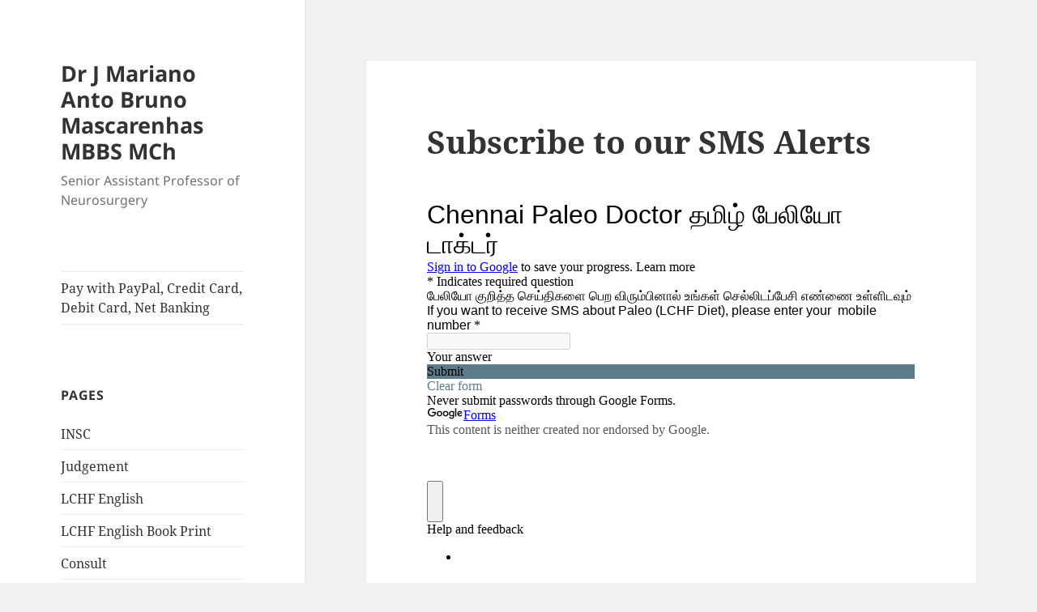

--- FILE ---
content_type: text/html; charset=utf-8
request_url: https://www.google.com/recaptcha/api2/aframe
body_size: 266
content:
<!DOCTYPE HTML><html><head><meta http-equiv="content-type" content="text/html; charset=UTF-8"></head><body><script nonce="FgwC7Wlrgr_Ib2X8Ux0DcA">/** Anti-fraud and anti-abuse applications only. See google.com/recaptcha */ try{var clients={'sodar':'https://pagead2.googlesyndication.com/pagead/sodar?'};window.addEventListener("message",function(a){try{if(a.source===window.parent){var b=JSON.parse(a.data);var c=clients[b['id']];if(c){var d=document.createElement('img');d.src=c+b['params']+'&rc='+(localStorage.getItem("rc::a")?sessionStorage.getItem("rc::b"):"");window.document.body.appendChild(d);sessionStorage.setItem("rc::e",parseInt(sessionStorage.getItem("rc::e")||0)+1);localStorage.setItem("rc::h",'1768883003050');}}}catch(b){}});window.parent.postMessage("_grecaptcha_ready", "*");}catch(b){}</script></body></html>